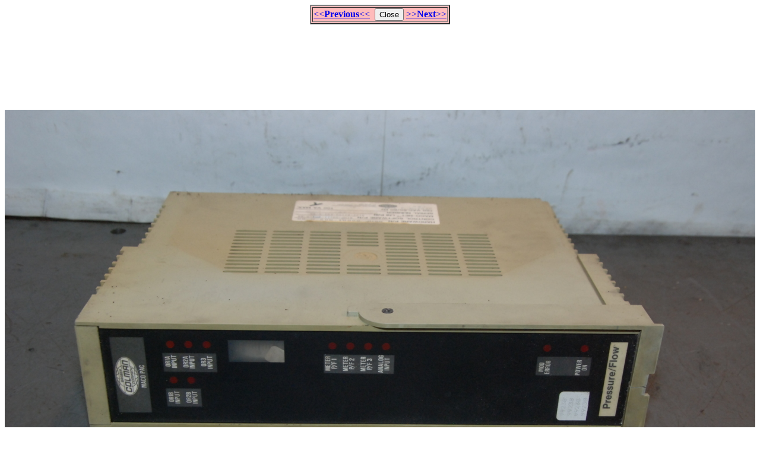

--- FILE ---
content_type: text/html
request_url: http://yabe.chudov.com/Barber-Colman-80HP-00001-002-0-00-Sequence-Module-29310/DSC_0387.JPG.html
body_size: 765
content:

<HEAD>
  <TITLE> DSC_0387.JPG of Barber Colman 80HP 00001 002 0 00 Sequence Module 29310 </TITLE>
  <META NAME=viewport content="width=device-width, initial-scale=1">
</HEAD>
<BODY>
  <CENTER><TABLE BORDER=2 BGCOLOR=#FFBBBB><TR><TD><A HREF=DSC_0386.JPG.html>&lt;&lt;<B>Previous</B>&lt;&lt;</A> &nbsp;<INPUT TYPE=SUBMIT OnClick="window.close()" VALUE="Close">&nbsp;<A HREF=DSC_0388.JPG.html>&gt;&gt;<B>Next</B>&gt;&gt;</A></TD></TR></TABLE></CENTER><BR>
  <CENTER>
<script async src="//pagead2.googlesyndication.com/pagead/js/adsbygoogle.js"></script>
<!-- New Home Page Leaderboard, 728x90, created 9/16/10 -->
<ins class="adsbygoogle"
     style="display:inline-block;width:728px;height:90px"
     data-ad-client="ca-pub-9167259985950865"
     data-ad-slot="2883211930"></ins>
<script>
(adsbygoogle = window.adsbygoogle || []).push({});
</script>
</CENTER><BR>

  <BR>
  <A href="http://yabe.chudov.com/Barber-Colman-80HP-00001-002-0-00-Sequence-Module-29310/DSC_0387.JPG" ><IMG SRC="http://yabe.chudov.com/Barber-Colman-80HP-00001-002-0-00-Sequence-Module-29310/DSC_0387.JPG" HEIGHT=80% style="max-width:100%; height:auto;" ></a>
  <HR>

<BR><CENTER>&nbsp;<IMG SRC="https://www.algebra.com/cgi-bin/counter.mpl?key=http:__yabe.chudov.com_._Barber-Colman-80HP-00001-002-0-00-Sequence-Module-29310/./Barber-Colman-80HP-00001-002-0-00-Sequence-Module-29310/DSC_0387.JPG" ALT=Counter>&nbsp;<IMG SRC="https://www.algebra.com/cgi-bin/counter.mpl?key=http:__yabe.chudov.com_._Barber-Colman-80HP-00001-002-0-00-Sequence-Module-29310" ALT=Counter></CENTER>

</BODY>


--- FILE ---
content_type: text/html; charset=utf-8
request_url: https://www.google.com/recaptcha/api2/aframe
body_size: 269
content:
<!DOCTYPE HTML><html><head><meta http-equiv="content-type" content="text/html; charset=UTF-8"></head><body><script nonce="yZrZ7WYpQqYZeQSHRGqSkw">/** Anti-fraud and anti-abuse applications only. See google.com/recaptcha */ try{var clients={'sodar':'https://pagead2.googlesyndication.com/pagead/sodar?'};window.addEventListener("message",function(a){try{if(a.source===window.parent){var b=JSON.parse(a.data);var c=clients[b['id']];if(c){var d=document.createElement('img');d.src=c+b['params']+'&rc='+(localStorage.getItem("rc::a")?sessionStorage.getItem("rc::b"):"");window.document.body.appendChild(d);sessionStorage.setItem("rc::e",parseInt(sessionStorage.getItem("rc::e")||0)+1);localStorage.setItem("rc::h",'1769006694406');}}}catch(b){}});window.parent.postMessage("_grecaptcha_ready", "*");}catch(b){}</script></body></html>